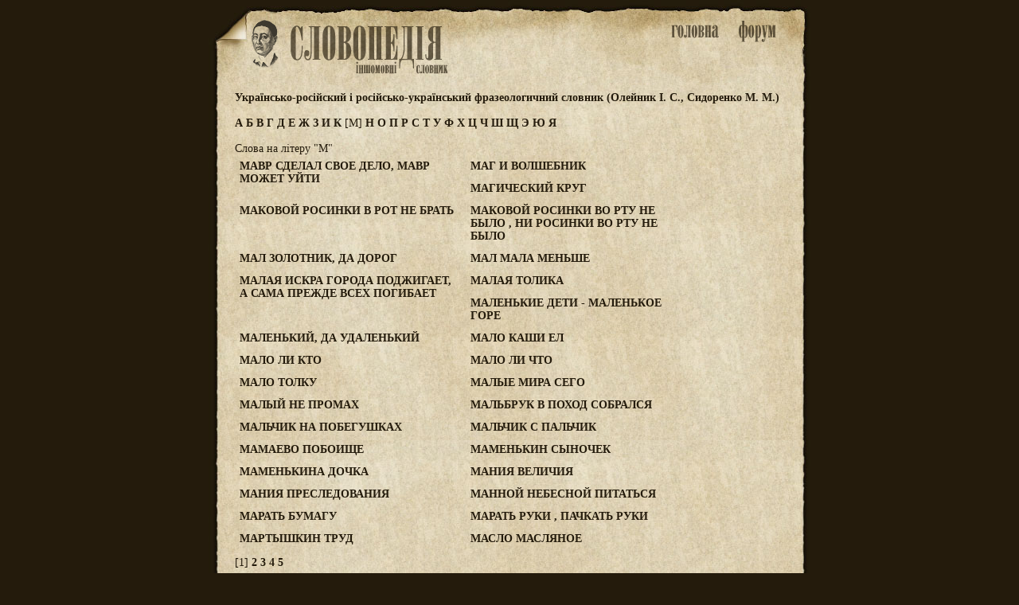

--- FILE ---
content_type: text/html; charset=utf-8
request_url: http://lang.slovopedia.org.ua/7/53404-0.html
body_size: 2457
content:
<head>
<meta http-equiv=Content-Type content="text/html;charset=utf-8">
<title>МАВР СДЕЛАЛ СВОЕ ДЕЛО, МАВР МОЖЕТ УЙТИ, МАГ И ВОЛШЕБНИК, МАГИЧЕСКИЙ КРУГ, МАКОВОЙ РОСИНКИ В РОТ НЕ БРАТЬ, МАКОВОЙ РОСИНКИ ВО РТУ НЕ БЫЛО
, НИ РОСИНКИ ВО РТУ НЕ БЫЛО, МАЛ ЗОЛОТНИК, ДА ДОРОГ, МАЛ МАЛА МЕНЬШЕ, МАЛАЯ ИСКРА ГОРОДА ПОДЖИГАЕТ, А САМА ПРЕЖДЕ ВСЕХ ПОГИБАЕТ, МАЛАЯ ТОЛИКА, МАЛЕНЬКИЕ ДЕТИ - МАЛЕНЬКОЕ ГОРЕ, МАЛЕНЬКИЙ, ДА УДАЛЕНЬКИЙ, МАЛО КАШИ ЕЛ, МАЛО ЛИ КТО, МАЛО ЛИ ЧТО, МАЛО ТОЛКУ, МАЛЫЕ МИРА СЕГО, МАЛЫЙ НЕ ПРОМАХ, МАЛЬБРУК В ПОХОД СОБРАЛСЯ, МАЛЬЧИК НА ПОБЕГУШКАХ, МАЛЬЧИК С ПАЛЬЧИК, МАМАЕВО ПОБОИЩЕ, МАМЕНЬКИН СЫНОЧЕК, МАМЕНЬКИНА ДОЧКА, МАНИЯ ВЕЛИЧИЯ, МАНИЯ ПРЕСЛЕДОВАНИЯ, МАННОЙ НЕБЕСНОЙ ПИТАТЬСЯ, МАРАТЬ БУМАГУ, МАРАТЬ РУКИ
, ПАЧКАТЬ РУКИ, МАРТЫШКИН ТРУД, МАСЛО МАСЛЯНОЕ -  Українсько-російский і російсько-український фразеологичний словник (Олейник І. С., Сидоренко М. М.) - Іншомовні словники - Словопедія</title>
<meta property="og:description" content="">
<meta property="og:url" content="http://lang.slovopedia.org.ua/7/53404-0.html">
<meta property="og:image" content="http://www.slovopedia.com/social/button200x200u.png">
<meta name="title" content="МАВР СДЕЛАЛ СВОЕ ДЕЛО, МАВР МОЖЕТ УЙТИ, МАГ И ВОЛШЕБНИК, МАГИЧЕСКИЙ КРУГ, МАКОВОЙ РОСИНКИ В РОТ НЕ БРАТЬ, МАКОВОЙ РОСИНКИ ВО РТУ НЕ БЫЛО
, НИ РОСИНКИ ВО РТУ НЕ БЫЛО, МАЛ ЗОЛОТНИК, ДА ДОРОГ, МАЛ МАЛА МЕНЬШЕ, МАЛАЯ ИСКРА ГОРОДА ПОДЖИГАЕТ, А САМА ПРЕЖДЕ ВСЕХ ПОГИБАЕТ, МАЛАЯ ТОЛИКА, МАЛЕНЬКИЕ ДЕТИ - МАЛЕНЬКОЕ ГОРЕ, МАЛЕНЬКИЙ, ДА УДАЛЕНЬКИЙ, МАЛО КАШИ ЕЛ, МАЛО ЛИ КТО, МАЛО ЛИ ЧТО, МАЛО ТОЛКУ, МАЛЫЕ МИРА СЕГО, МАЛЫЙ НЕ ПРОМАХ, МАЛЬБРУК В ПОХОД СОБРАЛСЯ, МАЛЬЧИК НА ПОБЕГУШКАХ, МАЛЬЧИК С ПАЛЬЧИК, МАМАЕВО ПОБОИЩЕ, МАМЕНЬКИН СЫНОЧЕК, МАМЕНЬКИНА ДОЧКА, МАНИЯ ВЕЛИЧИЯ, МАНИЯ ПРЕСЛЕДОВАНИЯ, МАННОЙ НЕБЕСНОЙ ПИТАТЬСЯ, МАРАТЬ БУМАГУ, МАРАТЬ РУКИ
, ПАЧКАТЬ РУКИ, МАРТЫШКИН ТРУД, МАСЛО МАСЛЯНОЕ -  Українсько-російский і російсько-український фразеологичний словник (Олейник І. С., Сидоренко М. М.) - Іншомовні словники - Словопедія">
<meta name="description" content="">
<meta name="viewport" content="width=device-width,initial-scale=1">
<script async src="//pagead2.googlesyndication.com/pagead/js/adsbygoogle.js"></script>
<script>
  (adsbygoogle = window.adsbygoogle || []).push({
    google_ad_client: "ca-pub-4064130501058938",
    enable_page_level_ads: true
  });
</script>
<style>
.topa #tlogo {background-image:url(http://www.slovopedia.com/img/lua/logo.png); }
</style>

<link rel="image_src" href="http://www.slovopedia.com/social/button200x200u.png">
<link rel="stylesheet" type="text/css" href="http://www.slovopedia.com/img/style.css">
<link rel="stylesheet" type="text/css" href="http://www.slovopedia.com/img/style_common.css">
<link rel="stylesheet" type="text/css" href="http://www.slovopedia.com/img/style_media.css">
</head>
<body leftmargin=0 topmargin=0 marginwidth=0 marginheight=0>

<div id="page_main">
    <div class="topa">
	<div id="tlogo">
        <div id="holiday" style="margin-left:-23px;"></div>
	</div>
	<div id="tmenu">
	    <div id="tmain"><a id="tmainb" href="http://lang.slovopedia.org.ua"><img src="http://www.slovopedia.com/img/lua/main.png" title="Словники. Головна"></a></div>
	    <div id=tforum><a id="tforumb" href="http://forum.slovopedia.com"><img src="http://www.slovopedia.com/img/lua/forum.png" title="Форум"></a></div>
	</div>
    </div>
    <div class="sclear"></div>
    <div id="content">
<div class="dict_title">
    <strong> Українсько-російский і російсько-український фразеологичний словник (Олейник І. С., Сидоренко М. М.)</strong><br></div>

<div class="dict_ruler">
    		    <a href="/7/53392-0.html">
	    		А
	    	    </a>
			    <a href="/7/53393-0.html">
	    		Б
	    	    </a>
			    <a href="/7/53394-0.html">
	    		В
	    	    </a>
			    <a href="/7/53395-0.html">
	    		Г
	    	    </a>
			    <a href="/7/53396-0.html">
	    		Д
	    	    </a>
			    <a href="/7/53397-0.html">
	    		Е
	    	    </a>
			    <a href="/7/53398-0.html">
	    		Ж
	    	    </a>
			    <a href="/7/53399-0.html">
	    		З
	    	    </a>
			    <a href="/7/53400-0.html">
	    		И
	    	    </a>
			    <a href="/7/53402-0.html">
	    		К
	    	    </a>
							[М]
					    <a href="/7/53405-0.html">
	    		Н
	    	    </a>
			    <a href="/7/53406-0.html">
	    		О
	    	    </a>
			    <a href="/7/53407-0.html">
	    		П
	    	    </a>
			    <a href="/7/53408-0.html">
	    		Р
	    	    </a>
			    <a href="/7/53409-0.html">
	    		С
	    	    </a>
			    <a href="/7/53410-0.html">
	    		Т
	    	    </a>
			    <a href="/7/53411-0.html">
	    		У
	    	    </a>
			    <a href="/7/53412-0.html">
	    		Ф
	    	    </a>
			    <a href="/7/53413-0.html">
	    		Х
	    	    </a>
			    <a href="/7/53414-0.html">
	    		Ц
	    	    </a>
			    <a href="/7/53415-0.html">
	    		Ч
	    	    </a>
			    <a href="/7/53416-0.html">
	    		Ш
	    	    </a>
			    <a href="/7/53417-0.html">
	    		Щ
	    	    </a>
			    <a href="/7/53421-0.html">
	    		Э
	    	    </a>
			    <a href="/7/53422-0.html">
	    		Ю
	    	    </a>
			    <a href="/7/53423-0.html">
	    		Я
	    	    </a>
	</div>

<div class="vertical_adv">
<center>
<script type="text/javascript">
    google_ad_client = "ca-pub-4064130501058938";
        google_ad_slot = "3156467773";
            google_ad_width = 120;
                google_ad_height = 240;
                </script>
                <!-- lang.slovopedia.org.ua 120x240 -->
                <script type="text/javascript"
                src="//pagead2.googlesyndication.com/pagead/show_ads.js">
                </script>
</center></div>

	<div class="dict_word_on">
		Слова на літеру "М"
		</div>
			<div class="row_word"><a href="/7/53404/99195.html">МАВР СДЕЛАЛ СВОЕ ДЕЛО, МАВР МОЖЕТ УЙТИ</a></div>
			<div class="row_word"><a href="/7/53404/99196.html">МАГ И ВОЛШЕБНИК</a></div>
			<div class="row_word"><a href="/7/53404/99197.html">МАГИЧЕСКИЙ КРУГ</a></div>
			<div class="row_word"><a href="/7/53404/99199.html">МАКОВОЙ РОСИНКИ В РОТ НЕ БРАТЬ</a></div>
			<div class="row_word"><a href="/7/53404/99198.html">МАКОВОЙ РОСИНКИ ВО РТУ НЕ БЫЛО
, НИ РОСИНКИ ВО РТУ НЕ БЫЛО</a></div>
			<div class="row_word"><a href="/7/53404/99204.html">МАЛ ЗОЛОТНИК, ДА ДОРОГ</a></div>
			<div class="row_word"><a href="/7/53404/99205.html">МАЛ МАЛА МЕНЬШЕ</a></div>
			<div class="row_word"><a href="/7/53404/99200.html">МАЛАЯ ИСКРА ГОРОДА ПОДЖИГАЕТ, А САМА ПРЕЖДЕ ВСЕХ ПОГИБАЕТ</a></div>
			<div class="row_word"><a href="/7/53404/99201.html">МАЛАЯ ТОЛИКА</a></div>
			<div class="row_word"><a href="/7/53404/99202.html">МАЛЕНЬКИЕ ДЕТИ - МАЛЕНЬКОЕ ГОРЕ</a></div>
			<div class="row_word"><a href="/7/53404/99203.html">МАЛЕНЬКИЙ, ДА УДАЛЕНЬКИЙ</a></div>
			<div class="row_word"><a href="/7/53404/99206.html">МАЛО КАШИ ЕЛ</a></div>
			<div class="row_word"><a href="/7/53404/99207.html">МАЛО ЛИ КТО</a></div>
			<div class="row_word"><a href="/7/53404/99208.html">МАЛО ЛИ ЧТО</a></div>
			<div class="row_word"><a href="/7/53404/99209.html">МАЛО ТОЛКУ</a></div>
			<div class="row_word"><a href="/7/53404/99210.html">МАЛЫЕ МИРА СЕГО</a></div>
			<div class="row_word"><a href="/7/53404/99211.html">МАЛЫЙ НЕ ПРОМАХ</a></div>
			<div class="row_word"><a href="/7/53404/99212.html">МАЛЬБРУК В ПОХОД СОБРАЛСЯ</a></div>
			<div class="row_word"><a href="/7/53404/99213.html">МАЛЬЧИК НА ПОБЕГУШКАХ</a></div>
			<div class="row_word"><a href="/7/53404/99214.html">МАЛЬЧИК С ПАЛЬЧИК</a></div>
			<div class="row_word"><a href="/7/53404/99215.html">МАМАЕВО ПОБОИЩЕ</a></div>
			<div class="row_word"><a href="/7/53404/99217.html">МАМЕНЬКИН СЫНОЧЕК</a></div>
			<div class="row_word"><a href="/7/53404/99216.html">МАМЕНЬКИНА ДОЧКА</a></div>
			<div class="row_word"><a href="/7/53404/99218.html">МАНИЯ ВЕЛИЧИЯ</a></div>
			<div class="row_word"><a href="/7/53404/99219.html">МАНИЯ ПРЕСЛЕДОВАНИЯ</a></div>
			<div class="row_word"><a href="/7/53404/99220.html">МАННОЙ НЕБЕСНОЙ ПИТАТЬСЯ</a></div>
			<div class="row_word"><a href="/7/53404/99221.html">МАРАТЬ БУМАГУ</a></div>
			<div class="row_word"><a href="/7/53404/99222.html">МАРАТЬ РУКИ
, ПАЧКАТЬ РУКИ</a></div>
			<div class="row_word"><a href="/7/53404/99223.html">МАРТЫШКИН ТРУД</a></div>
			<div class="row_word"><a href="/7/53404/99224.html">МАСЛО МАСЛЯНОЕ</a></div>
	
			<div class="dict_pages sclear">
									[1]
												<a href="/7/53404-1.html">2</a>
												<a href="/7/53404-2.html">3</a>
												<a href="/7/53404-3.html">4</a>
												<a href="/7/53404-4.html">5</a>
							</div>
	
        </div>
    <div id="sbottom" class="sclear">
    </div>
</div>

<div id="counters">
<!--LiveInternet counter--><script type="text/javascript"><!--
document.write("<a href='//www.liveinternet.ru/click' "+
"target=_blank><img src='//counter.yadro.ru/hit?t24.5;r"+
escape(document.referrer)+((typeof(screen)=="undefined")?"":
";s"+screen.width+"*"+screen.height+"*"+(screen.colorDepth?
screen.colorDepth:screen.pixelDepth))+";u"+escape(document.URL)+
";"+Math.random()+
"' alt='' title='LiveInternet: показано число посетителей за"+
" сегодня' "+
"border='0' width='88' height='15'><\/a>")
//--></script><!--/LiveInternet-->
</div>

</body>
</html>

--- FILE ---
content_type: text/html; charset=utf-8
request_url: https://www.google.com/recaptcha/api2/aframe
body_size: 269
content:
<!DOCTYPE HTML><html><head><meta http-equiv="content-type" content="text/html; charset=UTF-8"></head><body><script nonce="yNEKALkvFXNaVQAxLhxDVw">/** Anti-fraud and anti-abuse applications only. See google.com/recaptcha */ try{var clients={'sodar':'https://pagead2.googlesyndication.com/pagead/sodar?'};window.addEventListener("message",function(a){try{if(a.source===window.parent){var b=JSON.parse(a.data);var c=clients[b['id']];if(c){var d=document.createElement('img');d.src=c+b['params']+'&rc='+(localStorage.getItem("rc::a")?sessionStorage.getItem("rc::b"):"");window.document.body.appendChild(d);sessionStorage.setItem("rc::e",parseInt(sessionStorage.getItem("rc::e")||0)+1);localStorage.setItem("rc::h",'1762719414074');}}}catch(b){}});window.parent.postMessage("_grecaptcha_ready", "*");}catch(b){}</script></body></html>

--- FILE ---
content_type: text/css
request_url: http://www.slovopedia.com/img/style.css
body_size: 924
content:
body {
	background-color: #241B0C;
	color:#241B0C;
	margin: 0;
}

input[type=text], textarea {
  -webkit-transition: all 0.30s ease-in-out;
  -moz-transition: all 0.30s ease-in-out;
  -ms-transition: all 0.30s ease-in-out;
  -o-transition: all 0.30s ease-in-out;
  outline: none;
}
input[type=text]:focus, textarea:focus {
  box-shadow: 0 0 2px #241B0C;
}
::selection {
  background: #241B0C;
  color:#DDCDA8;
}
::-moz-selection {
  background: #241B0C;
  color:#DDCDA8;
}

font.mainletters{
    font-size:12px;
    font-weight:normal;
}

input.search {
	color: #241B0C;	
	background-color: #DDCDA8;
	width: 130px;
	border: 1px solid #241B0C;
	font-size:12px;
}
textarea {
	color: #241B0C;	
	background-color: #DDCDA8;
	width: 300px;
	border: 1px solid #241B0C;
	font-size:11px;
}

textarea.words {
	color: #241B0C;	
	background-color: #DDCDA8;
	width: 600px;
	border: 1px solid #241B0C;
	font-size:11px;
}
textarea.code {
	color: #241B0C;	
	background-color: #DDCDA8;
	width: 400px;
	height: 70px;
	border: 1px solid #241B0C;
	font-size:11px;
}

#page_main {
	width:756px;
	background-color: #DDCDA8;
	margin: auto;
}

#content 
{
	min-height:620px;
	background : url(http://www.slovopedia.com/img/middlea.jpg) repeat-y;
	padding: 0 25px 0 25px;
	text-align:left;
}
#sbottom {
	background : url(http://www.slovopedia.com/img/bottoma.jpg) no-repeat;
	height:78px;
	padding:0 25px 0 25px;
}
#social_c {
    padding: 16px 0 0 0;
}
#counters {width:100%;text-align:center;clear:both;}

.sclear
{
	clear:both;
}
#intro {
}

#index_main {
	width: 100%;
	display: table;
}
#index_dict {
	padding:6px;
	vertical-align: top;
	display: table-cell;
	width:100%;
}
#index_right {
	padding:4px;
	width: 200px;
	vertical-align: top;
	display: table-cell;
}
.row {
	padding:2px;
}
.row_word {
	padding:6px 6px 6px 14px;
	float:left;
	width:270px;
}
.dict_word_on
{
	padding:8px 8px 0 8px;
}
.dict_pages,
.dict_ruler,
.dict_title {
	padding:8px;
}
.word {
	padding:6px 6px 6px 14px;
}
.word_view {
	padding:8px;
}

.ssearch {
	padding-bottom: 4px;
	float:left;
	width:220px;
}
.ssearch input[type="text"]
{
	float:left;
	height:20px;
}
.ssearch input[type=submit]
{
	float:left;
	margin-left:6px;
	color: #241B0C;	
	background-color: #DDCDA8;
	width: 50px;
	border: 1px solid #241B0C;
	height:20px;
}
.slinks {
	text-align:center;
	padding:4px 0 4px 0;
	float:left;
}
.top_words {
	float:left;
	width:190px;
	text-align:right;
}

.topa {
	width:756px;
	height:107px;
	background : url(http://www.slovopedia.com/img/topa.jpg) no-repeat;
}

.topa #tlogo {
	float:left;width:300px;
	height:107px;
	background-position: 29px 22px;
	background-repeat:no-repeat; 
}
.topa #tmenu {
	float:right;
	margin:20px 30px 0 0;
}
.topa #tforum {
	float:left;
}
.topa #tmain {
	float:left;
}

.word_adv {
	padding:8px;
}
.word_adv .adsbygoogle { 
	width: 660px; 
} 
.vertical_adv {
	text-align:right;
	float:right;
	width:120px;
	margin:0 0 8px 0;
}
